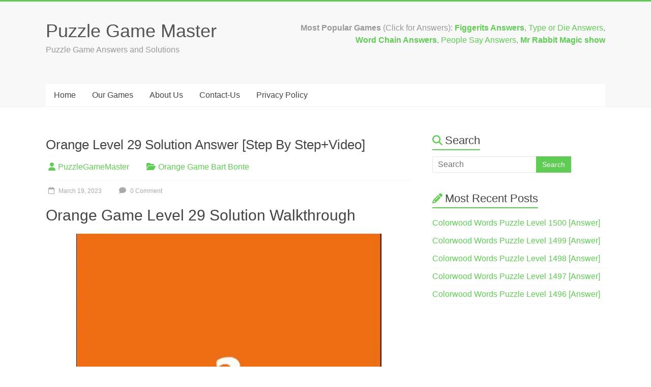

--- FILE ---
content_type: text/html; charset=UTF-8
request_url: https://www.puzzlegamemaster.com/orange-game-level-29/
body_size: 13966
content:
<!DOCTYPE html><html lang="en-US"><head><script data-no-optimize="1">var litespeed_docref=sessionStorage.getItem("litespeed_docref");litespeed_docref&&(Object.defineProperty(document,"referrer",{get:function(){return litespeed_docref}}),sessionStorage.removeItem("litespeed_docref"));</script> <meta charset="UTF-8" /><meta name="viewport" content="width=device-width, initial-scale=1"><link rel="profile" href="https://gmpg.org/xfn/11" /><meta name='robots' content='index, follow, max-image-preview:large, max-snippet:-1, max-video-preview:-1' /><title>Orange Level 29 Solution Answer [Step By Step+Video] &#187; Puzzle Game Master</title><meta name="description" content="Orange Game Level 29 solution and Step by step walkthrough Guide with detailed Video and image hints, Game developed By Bart Bonte" /><link rel="canonical" href="https://www.puzzlegamemaster.com/orange-game-level-29/" /><meta property="og:locale" content="en_US" /><meta property="og:type" content="article" /><meta property="og:title" content="Orange Level 29 Solution Answer [Step By Step+Video] &#187; Puzzle Game Master" /><meta property="og:description" content="Orange Game Level 29 solution and Step by step walkthrough Guide with detailed Video and image hints, Game developed By Bart Bonte" /><meta property="og:url" content="https://www.puzzlegamemaster.com/orange-game-level-29/" /><meta property="og:site_name" content="Puzzle Game Master" /><meta property="article:published_time" content="2023-03-19T03:37:00+00:00" /><meta property="article:modified_time" content="2023-03-19T20:20:19+00:00" /><meta property="og:image" content="https://www.puzzlegamemaster.com/wp-content/uploads/2023/03/orange-level-29.webp" /><meta name="author" content="PuzzleGameMaster" /><meta name="twitter:card" content="summary_large_image" /><meta name="twitter:label1" content="Written by" /><meta name="twitter:data1" content="PuzzleGameMaster" /><meta name="twitter:label2" content="Est. reading time" /><meta name="twitter:data2" content="2 minutes" /> <script type="application/ld+json" class="yoast-schema-graph">{"@context":"https://schema.org","@graph":[{"@type":"WebPage","@id":"https://www.puzzlegamemaster.com/orange-game-level-29/","url":"https://www.puzzlegamemaster.com/orange-game-level-29/","name":"Orange Level 29 Solution Answer [Step By Step+Video] &#187; Puzzle Game Master","isPartOf":{"@id":"https://www.puzzlegamemaster.com/#website"},"primaryImageOfPage":{"@id":"https://www.puzzlegamemaster.com/orange-game-level-29/#primaryimage"},"image":{"@id":"https://www.puzzlegamemaster.com/orange-game-level-29/#primaryimage"},"thumbnailUrl":"https://www.puzzlegamemaster.com/wp-content/uploads/2023/03/orange-level-29.webp","datePublished":"2023-03-19T03:37:00+00:00","dateModified":"2023-03-19T20:20:19+00:00","author":{"@id":"https://www.puzzlegamemaster.com/#/schema/person/271351f79d9764bbd4d9ffce79dc9d3d"},"description":"Orange Game Level 29 solution and Step by step walkthrough Guide with detailed Video and image hints, Game developed By Bart Bonte","breadcrumb":{"@id":"https://www.puzzlegamemaster.com/orange-game-level-29/#breadcrumb"},"inLanguage":"en-US","potentialAction":[{"@type":"ReadAction","target":["https://www.puzzlegamemaster.com/orange-game-level-29/"]}]},{"@type":"ImageObject","inLanguage":"en-US","@id":"https://www.puzzlegamemaster.com/orange-game-level-29/#primaryimage","url":"https://www.puzzlegamemaster.com/wp-content/uploads/2023/03/orange-level-29.webp","contentUrl":"https://www.puzzlegamemaster.com/wp-content/uploads/2023/03/orange-level-29.webp","width":600,"height":600},{"@type":"BreadcrumbList","@id":"https://www.puzzlegamemaster.com/orange-game-level-29/#breadcrumb","itemListElement":[{"@type":"ListItem","position":1,"name":"Home","item":"https://www.puzzlegamemaster.com/"},{"@type":"ListItem","position":2,"name":"Orange Level 29 Solution Answer [Step By Step+Video]"}]},{"@type":"WebSite","@id":"https://www.puzzlegamemaster.com/#website","url":"https://www.puzzlegamemaster.com/","name":"Puzzle Game Master","description":"Puzzle Game Answers and Solutions","potentialAction":[{"@type":"SearchAction","target":{"@type":"EntryPoint","urlTemplate":"https://www.puzzlegamemaster.com/?s={search_term_string}"},"query-input":{"@type":"PropertyValueSpecification","valueRequired":true,"valueName":"search_term_string"}}],"inLanguage":"en-US"},{"@type":"Person","@id":"https://www.puzzlegamemaster.com/#/schema/person/271351f79d9764bbd4d9ffce79dc9d3d","name":"PuzzleGameMaster","image":{"@type":"ImageObject","inLanguage":"en-US","@id":"https://www.puzzlegamemaster.com/#/schema/person/image/","url":"https://www.puzzlegamemaster.com/wp-content/litespeed/avatar/52da6bff2add201cb9e44990eca0031d.jpg?ver=1764768089","contentUrl":"https://www.puzzlegamemaster.com/wp-content/litespeed/avatar/52da6bff2add201cb9e44990eca0031d.jpg?ver=1764768089","caption":"PuzzleGameMaster"}}]}</script> <link rel='dns-prefetch' href='//fonts.googleapis.com' /><link rel="alternate" type="application/rss+xml" title="Puzzle Game Master &raquo; Feed" href="https://www.puzzlegamemaster.com/feed/" /><link rel="alternate" type="application/rss+xml" title="Puzzle Game Master &raquo; Comments Feed" href="https://www.puzzlegamemaster.com/comments/feed/" /><link rel="alternate" type="application/rss+xml" title="Puzzle Game Master &raquo; Orange Level 29 Solution Answer [Step By Step+Video] Comments Feed" href="https://www.puzzlegamemaster.com/orange-game-level-29/feed/" /><link rel="alternate" title="oEmbed (JSON)" type="application/json+oembed" href="https://www.puzzlegamemaster.com/wp-json/oembed/1.0/embed?url=https%3A%2F%2Fwww.puzzlegamemaster.com%2Forange-game-level-29%2F" /><link rel="alternate" title="oEmbed (XML)" type="text/xml+oembed" href="https://www.puzzlegamemaster.com/wp-json/oembed/1.0/embed?url=https%3A%2F%2Fwww.puzzlegamemaster.com%2Forange-game-level-29%2F&#038;format=xml" /><link data-optimized="2" rel="stylesheet" href="https://www.puzzlegamemaster.com/wp-content/litespeed/css/9a00c49e8a68ce10f3b9f71726dbf9b3.css?ver=51810" /> <script type="litespeed/javascript" data-src="https://www.puzzlegamemaster.com/wp-includes/js/jquery/jquery.min.js" id="jquery-core-js"></script> <link rel="https://api.w.org/" href="https://www.puzzlegamemaster.com/wp-json/" /><link rel="alternate" title="JSON" type="application/json" href="https://www.puzzlegamemaster.com/wp-json/wp/v2/posts/117150" /><link rel="EditURI" type="application/rsd+xml" title="RSD" href="https://www.puzzlegamemaster.com/xmlrpc.php?rsd" /><meta name="generator" content="WordPress 6.9" /><link rel='shortlink' href='https://www.puzzlegamemaster.com/?p=117150' /><link rel="apple-touch-icon" sizes="180x180" href="/wp-content/uploads/fbrfg/apple-touch-icon.png"><link rel="icon" type="image/png" sizes="32x32" href="/wp-content/uploads/fbrfg/favicon-32x32.png"><link rel="icon" type="image/png" sizes="16x16" href="/wp-content/uploads/fbrfg/favicon-16x16.png"><link rel="manifest" href="/wp-content/uploads/fbrfg/site.webmanifest"><link rel="mask-icon" href="/wp-content/uploads/fbrfg/safari-pinned-tab.svg" color="#5bbad5"><link rel="shortcut icon" href="/wp-content/uploads/fbrfg/favicon.ico"><meta name="msapplication-TileColor" content="#b91d47"><meta name="msapplication-config" content="/wp-content/uploads/fbrfg/browserconfig.xml"><meta name="theme-color" content="#ffffff"><link rel="icon" href="https://www.puzzlegamemaster.com/wp-content/uploads/2021/11/cropped-puzzlegamemasterfavicon-32x32.jpg" sizes="32x32" /><link rel="icon" href="https://www.puzzlegamemaster.com/wp-content/uploads/2021/11/cropped-puzzlegamemasterfavicon-192x192.jpg" sizes="192x192" /><link rel="apple-touch-icon" href="https://www.puzzlegamemaster.com/wp-content/uploads/2021/11/cropped-puzzlegamemasterfavicon-180x180.jpg" /><meta name="msapplication-TileImage" content="https://www.puzzlegamemaster.com/wp-content/uploads/2021/11/cropped-puzzlegamemasterfavicon-270x270.jpg" />
 <script type="litespeed/javascript" data-src="https://www.googletagmanager.com/gtag/js?id=G-4L28Q67ZCL"></script> <script type="litespeed/javascript">window.dataLayer=window.dataLayer||[];function gtag(){dataLayer.push(arguments)}
gtag('js',new Date());gtag('config','G-4L28Q67ZCL')</script> </head><body class="wp-singular post-template-default single single-post postid-117150 single-format-standard custom-background wp-embed-responsive wp-theme-accelerate  better-responsive-menu wide"><div id="page" class="hfeed site">
<a class="skip-link screen-reader-text" href="#main">Skip to content</a><header id="masthead" class="site-header clearfix"><div id="header-text-nav-container" class="clearfix"><div class="inner-wrap"><div id="header-text-nav-wrap" class="clearfix"><div id="header-left-section"><div id="header-text" class=""><h3 id="site-title">
<a href="https://www.puzzlegamemaster.com/" title="Puzzle Game Master" rel="home">Puzzle Game Master</a></h3><p id="site-description">Puzzle Game Answers and Solutions</p></div></div><div id="header-right-section"><div id="header-right-sidebar" class="clearfix"><aside id="block-3" class="widget widget_block widget_text"><p><strong>Most Popular Games </strong>(Click for Answers): <strong><a previewlistener="true" href="https://www.puzzlegamemaster.com/figgerits-answers-all-levels/">Figgerits Answers</a></strong>, <a previewlistener="true" href="https://www.puzzlegamemaster.com/type-or-die-answers-roblox/" data-type="link" data-id="https://www.puzzlegamemaster.com/type-or-die-answers-roblox/">Type or Die Answers</a>, <strong><a previewlistener="true" href="https://www.puzzlegamemaster.com/crostic-all-answers/"><br></a><a href="https://www.puzzlegamemaster.com/word-chain-answers/" data-type="link" data-id="https://www.puzzlegamemaster.com/word-chain-answers/">Word Chain Answers</a></strong>, <a previewlistener="true" href="https://www.puzzlegamemaster.com/people-say-answers/">People Say Answers</a>, <a href="https://www.puzzlegamemaster.com/the-mr-rabbit-magic-show-walkthrough/" data-type="link" data-id="https://www.puzzlegamemaster.com/chocoletters-answers-all/"><strong>Mr Rabbit Magic show</strong></a></p></aside></div></div></div></div><nav id="site-navigation" class="main-navigation inner-wrap clearfix" role="navigation"><h3 class="menu-toggle">Menu</h3><div class="menu-primary-menu-container"><ul id="menu-primary-menu" class="menu"><li id="menu-item-170" class="menu-item menu-item-type-post_type menu-item-object-page menu-item-home menu-item-170"><a href="https://www.puzzlegamemaster.com/">Home</a></li><li id="menu-item-118774" class="menu-item menu-item-type-post_type menu-item-object-page menu-item-118774"><a href="https://www.puzzlegamemaster.com/games/">Our Games</a></li><li id="menu-item-172" class="menu-item menu-item-type-post_type menu-item-object-page menu-item-172"><a href="https://www.puzzlegamemaster.com/about/">About Us</a></li><li id="menu-item-171" class="menu-item menu-item-type-post_type menu-item-object-page menu-item-171"><a href="https://www.puzzlegamemaster.com/contact/">Contact-Us</a></li><li id="menu-item-640" class="menu-item menu-item-type-post_type menu-item-object-page menu-item-privacy-policy menu-item-640"><a rel="privacy-policy" href="https://www.puzzlegamemaster.com/privacy-policy/">Privacy Policy</a></li></ul></div></nav></div></header><div id="main" class="clearfix"><div class="inner-wrap clearfix"><div id="primary"><div id="content" class="clearfix"><div class='code-block code-block-2' style='margin: 8px 0; clear: both;'> <script type="litespeed/javascript" data-src="https://pagead2.googlesyndication.com/pagead/js/adsbygoogle.js"></script> 
<ins class="adsbygoogle"
style="display:block"
data-ad-client="ca-pub-7670483646531783"
data-ad-slot="6490381455"
data-ad-format="auto"
data-full-width-responsive="true"></ins> <script type="litespeed/javascript">(adsbygoogle=window.adsbygoogle||[]).push({})</script></div><article id="post-117150" class="post-117150 post type-post status-publish format-standard hentry category-orange-game-bart-bonte"><header class="entry-header"><h1 class="entry-title">
Orange Level 29 Solution Answer [Step By Step+Video]</h1></header><div class="entry-meta">		<span class="byline"><span class="author vcard"><i class="fa fa-user"></i><a class="url fn n" href="https://www.puzzlegamemaster.com/author/admin/" title="PuzzleGameMaster">PuzzleGameMaster</a></span></span>
<span class="cat-links"><i class="fa fa-folder-open"></i><a href="https://www.puzzlegamemaster.com/category/orange-game-bart-bonte/" rel="category tag">Orange Game Bart Bonte</a></span>
<span class="sep"><span class="post-format"><i class="fa "></i></span></span><span class="posted-on"><a href="https://www.puzzlegamemaster.com/orange-game-level-29/" title="09:07" rel="bookmark"><i class="fa fa-calendar-o"></i> <time class="entry-date published" datetime="2023-03-19T09:07:00+05:30">March 19, 2023</time><time class="updated" datetime="2023-03-20T01:50:19+05:30">March 20, 2023</time></a></span>			<span class="comments-link"><a href="https://www.puzzlegamemaster.com/orange-game-level-29/#respond"><i class="fa fa-comment"></i> 0 Comment</a></span></div><div class="entry-content clearfix"><h1>Orange Game Level 29 Solution Walkthrough</h1><p><img data-lazyloaded="1" src="[data-uri]" fetchpriority="high" decoding="async" class="aligncenter size-full" data-src="https://www.puzzlegamemaster.com/wp-content/uploads/2023/03/orange-level-29.webp" alt="Orange Level 29 Solution" width="600" height="600" /><div class='code-block code-block-3' style='margin: 8px 0; clear: both;'> <script type="litespeed/javascript" data-src="https://pagead2.googlesyndication.com/pagead/js/adsbygoogle.js"></script> 
<ins class="adsbygoogle"
style="display:block"
data-ad-client="ca-pub-7670483646531783"
data-ad-slot="5745737771"
data-ad-format="auto"
data-full-width-responsive="true"></ins> <script type="litespeed/javascript">(adsbygoogle=window.adsbygoogle||[]).push({})</script></div></p><p><strong>Orange Game Level 29</strong> solution and Step by step walkthrough Guide with detailed Video and image hints if necessary are provided on this page; This game is developed by <em>Bart Bonte</em> and is available on <a href="https://play.google.com/store/apps/details?id=air.com.bartbonte.orange">Google play Store</a>.</p><p>Can You turn the screen orange across all 50 levels? Each level has its own unique set of rules and challenges. Welcome to the latest installment of Bart&#8217;s color-based puzzle series! After completing the challenges of &#8216;yellow,&#8217; &#8216;red,&#8217; &#8216;black,&#8217; &#8216;blue,&#8217; &#8216;green,&#8217; and &#8216;pink,&#8217; it&#8217;s time to take on 50 new brain teasers! Visit <strong>PuzzleGameMaster.com</strong> To support our hard work when you search for any level of this game.</p><div class='code-block code-block-4' style='margin: 8px 0; clear: both;'> <script type="litespeed/javascript" data-src="https://pagead2.googlesyndication.com/pagead/js/adsbygoogle.js"></script> 
<ins class="adsbygoogle"
style="display:block"
data-ad-client="ca-pub-7670483646531783"
data-ad-slot="2275937064"
data-ad-format="auto"
data-full-width-responsive="true"></ins> <script type="litespeed/javascript">(adsbygoogle=window.adsbygoogle||[]).push({})</script></div><p style="text-align: left;"><div class="su-button-center"><a href="https://www.puzzlegamemaster.com/orange-game-answers-all-levels" class="su-button su-button-style-3d su-button-wide" style="color:#000000;background-color:#FFA500;border-color:#cc8400;border-radius:7px" target="_self"><span style="color:#000000;padding:0px 20px;font-size:16px;line-height:32px;border-color:#ffc04d;border-radius:7px;text-shadow:none"> <strong>Orange Game All Level List</strong></span></a></div></p><div class="su-box su-box-style-default" id="" style="border-color:#000000;border-radius:3px;"><div class="su-box-title" style="background-color:#000000;color:#ffffff;border-top-left-radius:1px;border-top-right-radius:1px"><strong>Orange Level 29 Hints</strong></div><div class="su-box-content su-u-clearfix su-u-trim" style="border-bottom-left-radius:1px;border-bottom-right-radius:1px"></p><ul><li><strong><span style="font-size: 22px;">Hide 29 using cones and Ball. </span></strong></li><li><strong><span style="font-size: 22px;">Use a cone, then Ball, Then another cone above the ball. </span></strong></li><li><strong><span style="font-size: 22px;">Try to balance them.</span></strong></li><li><strong><span style="font-size: 22px;">See the video walkthrough Guide:</span></strong></li></ul><p><div style="width: 720px;" class="wp-video"><video class="wp-video-shortcode" id="video-117150-1" width="720" height="952" poster="https://www.puzzlegamemaster.com/wp-content/uploads/2023/03/orange-level-29.webp" preload="metadata" controls="controls"><source type="video/mp4" src="https://www.puzzlegamemaster.com/wp-content/uploads/2023/03/Orange-Level-29.mp4?_=1" /><a href="https://www.puzzlegamemaster.com/wp-content/uploads/2023/03/Orange-Level-29.mp4">https://www.puzzlegamemaster.com/wp-content/uploads/2023/03/Orange-Level-29.mp4</a></video></div></p><p></div></div><div class="su-button-center"><a href="https://www.puzzlegamemaster.com/orange-game-level-30" class="su-button su-button-style-3d su-button-wide" style="color:#000000;background-color:#FFA500;border-color:#cc8400;border-radius:8px" target="_self"><span style="color:#000000;padding:0px 22px;font-size:17px;line-height:34px;border-color:#ffc04d;border-radius:8px;text-shadow:none"> <strong>Orange Game Level 30 Answers</strong></span></a></div><ul class="lcp_catlist" id="lcp_instance_0"><li><a href="https://www.puzzlegamemaster.com/orange-game-level-1/">Orange Level 1 Solution Answer [Step By Step+Video]</a></li><li><a href="https://www.puzzlegamemaster.com/orange-game-level-2/">Orange Level 2 Solution Answer [Step By Step+Video]</a></li><li><a href="https://www.puzzlegamemaster.com/orange-game-level-3/">Orange Level 3 Solution Answer [Step By Step+Video]</a></li><li><a href="https://www.puzzlegamemaster.com/orange-game-level-4/">Orange Level 4 Solution Answer [Step By Step+Video]</a></li><li><a href="https://www.puzzlegamemaster.com/orange-game-level-5/">Orange Level 5 Solution Answer [Step By Step+Video]</a></li><li><a href="https://www.puzzlegamemaster.com/orange-game-level-6/">Orange Level 6 Solution Answer [Step By Step+Video]</a></li><li><a href="https://www.puzzlegamemaster.com/orange-game-level-7/">Orange Level 7 Solution Answer [Step By Step+Video]</a></li><li><a href="https://www.puzzlegamemaster.com/orange-game-answers-all-levels/">Orange Game Answers Solutions Walkthrough [All Levels]</a></li><li><a href="https://www.puzzlegamemaster.com/orange-game-level-8/">Orange Level 8 Solution Answer [Step By Step+Video]</a></li><li><a href="https://www.puzzlegamemaster.com/orange-game-level-9/">Orange Level 9 Solution Answer [Step By Step+Video]</a></li><li><a href="https://www.puzzlegamemaster.com/orange-game-level-10/">Orange Level 10 Solution Answer [Step By Step+Video]</a></li><li><a href="https://www.puzzlegamemaster.com/orange-game-level-11/">Orange Level 11 Solution Answer [Step By Step+Video]</a></li><li><a href="https://www.puzzlegamemaster.com/orange-game-level-12/">Orange Level 12 Solution Answer [Step By Step+Video]</a></li><li><a href="https://www.puzzlegamemaster.com/orange-game-level-13/">Orange Level 13 Solution Answer [Step By Step+Video]</a></li><li><a href="https://www.puzzlegamemaster.com/orange-game-level-14/">Orange Level 14 Solution Answer [Step By Step+Video]</a></li><li><a href="https://www.puzzlegamemaster.com/orange-game-level-15/">Orange Level 15 Solution Answer [Step By Step+Video]</a></li><li><a href="https://www.puzzlegamemaster.com/orange-game-level-16/">Orange Level 16 Solution Answer [Step By Step+Video]</a></li><li><a href="https://www.puzzlegamemaster.com/orange-game-level-17/">Orange Level 17 Solution Answer [Step By Step+Video]</a></li><li><a href="https://www.puzzlegamemaster.com/orange-game-level-18/">Orange Level 18 Solution Answer [Step By Step+Video]</a></li><li><a href="https://www.puzzlegamemaster.com/orange-game-level-19/">Orange Level 19 Solution Answer [Step By Step+Video]</a></li><li><a href="https://www.puzzlegamemaster.com/orange-game-level-20/">Orange Level 20 Solution Answer [Step By Step+Video]</a></li><li><a href="https://www.puzzlegamemaster.com/orange-game-level-21/">Orange Level 21 Solution Answer [Step By Step+Video]</a></li><li><a href="https://www.puzzlegamemaster.com/orange-game-level-22/">Orange Level 22 Solution Answer [Step By Step+Video]</a></li><li><a href="https://www.puzzlegamemaster.com/orange-game-level-23/">Orange Level 23 Solution Answer [Step By Step+Video]</a></li><li><a href="https://www.puzzlegamemaster.com/orange-game-level-24/">Orange Level 24 Solution Answer [Step By Step+Video]</a></li><li><a href="https://www.puzzlegamemaster.com/orange-game-level-25/">Orange Level 25 Solution Answer [Step By Step+Video]</a></li><li><a href="https://www.puzzlegamemaster.com/orange-game-level-26/">Orange Level 26 Solution Answer [Step By Step+Video]</a></li><li><a href="https://www.puzzlegamemaster.com/orange-game-level-27/">Orange Level 27 Solution Answer [Step By Step+Video]</a></li><li><a href="https://www.puzzlegamemaster.com/orange-game-level-28/">Orange Level 28 Solution Answer [Step By Step+Video]</a></li><li class="current"><a href="https://www.puzzlegamemaster.com/orange-game-level-29/">Orange Level 29 Solution Answer [Step By Step+Video]</a></li><li><a href="https://www.puzzlegamemaster.com/orange-game-level-30/">Orange Level 30 Solution Answer [Step By Step+Video]</a></li><li><a href="https://www.puzzlegamemaster.com/orange-game-level-31/">Orange Level 31 Solution Answer [Step By Step+Video]</a></li><li><a href="https://www.puzzlegamemaster.com/orange-game-level-32/">Orange Level 32 Solution Answer [Step By Step+Video]</a></li><li><a href="https://www.puzzlegamemaster.com/orange-game-level-33/">Orange Level 33 Solution Answer [Step By Step+Video]</a></li><li><a href="https://www.puzzlegamemaster.com/orange-game-level-34/">Orange Level 34 Solution Answer [Step By Step+Video]</a></li><li><a href="https://www.puzzlegamemaster.com/orange-game-level-35/">Orange Level 35 Solution Answer [Step By Step+Video]</a></li><li><a href="https://www.puzzlegamemaster.com/orange-game-level-36/">Orange Level 36 Solution Answer [Step By Step+Video]</a></li><li><a href="https://www.puzzlegamemaster.com/orange-game-level-37/">Orange Level 37 Solution Answer [Step By Step+Video]</a></li><li><a href="https://www.puzzlegamemaster.com/orange-game-level-38/">Orange Level 38 Solution Answer [Step By Step+Video]</a></li><li><a href="https://www.puzzlegamemaster.com/orange-game-level-39/">Orange Level 39 Solution Answer [Step By Step+Video]</a></li><li><a href="https://www.puzzlegamemaster.com/orange-game-level-40/">Orange Level 40 Solution Answer [Step By Step+Video]</a></li><li><a href="https://www.puzzlegamemaster.com/orange-game-level-41/">Orange Level 41 Solution Answer [Step By Step+Video]</a></li><li><a href="https://www.puzzlegamemaster.com/orange-game-level-42/">Orange Level 42 Solution Answer [Step By Step+Video]</a></li><li><a href="https://www.puzzlegamemaster.com/orange-game-level-43/">Orange Level 43 Solution Answer [Step By Step+Video]</a></li><li><a href="https://www.puzzlegamemaster.com/orange-game-level-44/">Orange Level 44 Solution Answer [Step By Step+Video]</a></li><li><a href="https://www.puzzlegamemaster.com/orange-game-level-45/">Orange Level 45 Solution Answer [Step By Step+Video]</a></li><li><a href="https://www.puzzlegamemaster.com/orange-game-level-46/">Orange Level 46 Solution Answer [Step By Step+Video]</a></li><li><a href="https://www.puzzlegamemaster.com/orange-game-level-47/">Orange Level 47 Solution Answer [Step By Step+Video]</a></li><li><a href="https://www.puzzlegamemaster.com/orange-game-level-48/">Orange Level 48 Solution Answer [Step By Step+Video]</a></li><li><a href="https://www.puzzlegamemaster.com/orange-game-level-49/">Orange Level 49 Solution Answer [Step By Step+Video]</a></li><li><a href="https://www.puzzlegamemaster.com/orange-game-level-50/">Orange Level 50 Solution Answer [Step By Step+Video]</a></li></ul><p>Thank you for visiting this page! If you require additional hints (Video/Image) for this Orange Level, or If you happen to spot any incorrect answers, please leave a comment, and our team will work quickly to update and rectify any errors.</p></div></article><ul class="default-wp-page clearfix"><li class="previous"><a href="https://www.puzzlegamemaster.com/orange-game-level-28/" rel="prev"><span class="meta-nav">&larr;</span> Orange Level 28 Solution Answer [Step By Step+Video]</a></li><li class="next"><a href="https://www.puzzlegamemaster.com/orange-game-level-30/" rel="next">Orange Level 30 Solution Answer [Step By Step+Video] <span class="meta-nav">&rarr;</span></a></li></ul><div id="comments" class="comments-area"><div id="respond" class="comment-respond"><h3 id="reply-title" class="comment-reply-title">Leave a Reply <small><a rel="nofollow" id="cancel-comment-reply-link" href="/orange-game-level-29/#respond" style="display:none;">Cancel reply</a></small></h3><form action="https://www.puzzlegamemaster.com/wp-comments-post.php" method="post" id="commentform" class="comment-form"><p class="comment-notes"><span id="email-notes">Your email address will not be published.</span> <span class="required-field-message">Required fields are marked <span class="required">*</span></span></p><p class="comment-form-comment"><label for="comment">Comment <span class="required">*</span></label><textarea autocomplete="new-password"  id="ja958233a6"  name="ja958233a6"   cols="45" rows="8" maxlength="65525" required></textarea><textarea id="comment" aria-label="hp-comment" aria-hidden="true" name="comment" autocomplete="new-password" style="padding:0 !important;clip:rect(1px, 1px, 1px, 1px) !important;position:absolute !important;white-space:nowrap !important;height:1px !important;width:1px !important;overflow:hidden !important;" tabindex="-1"></textarea><script data-noptimize type="litespeed/javascript">document.getElementById("comment").setAttribute("id","acfc37ea46d37bb6d4b9958cf37f9981");document.getElementById("ja958233a6").setAttribute("id","comment")</script></p><p class="comment-form-author"><label for="author">Name</label> <input id="author" name="author" type="text" value="" size="30" maxlength="245" autocomplete="name" /></p><p class="comment-form-email"><label for="email">Email</label> <input id="email" name="email" type="email" value="" size="30" maxlength="100" aria-describedby="email-notes" autocomplete="email" /></p><p class="comment-form-url"><label for="url">Website</label> <input id="url" name="url" type="url" value="" size="30" maxlength="200" autocomplete="url" /></p><p class="comment-form-cookies-consent"><input id="wp-comment-cookies-consent" name="wp-comment-cookies-consent" type="checkbox" value="yes" /> <label for="wp-comment-cookies-consent">Save my name, email, and website in this browser for the next time I comment.</label></p><p class="form-submit"><input name="submit" type="submit" id="submit" class="submit" value="Post Comment" /> <input type='hidden' name='comment_post_ID' value='117150' id='comment_post_ID' />
<input type='hidden' name='comment_parent' id='comment_parent' value='0' /></p></form></div></div></div></div><div id="secondary"><aside id="search-2" class="widget widget_search"><h3 class="widget-title"><span>Search</span></h3><form action="https://www.puzzlegamemaster.com/"id="search-form" class="searchform clearfix" method="get">
<input type="text" placeholder="Search" class="s field" name="s">
<input type="submit" value="Search" id="search-submit" name="submit" class="submit"></form></aside><aside id="recent-posts-2" class="widget widget_recent_entries"><h3 class="widget-title"><span>Most Recent Posts</span></h3><ul><li>
<a href="https://www.puzzlegamemaster.com/colorwood-words-level-1500-answer/">Colorwood Words Puzzle Level 1500 [Answer]</a></li><li>
<a href="https://www.puzzlegamemaster.com/colorwood-words-level-1499-answer/">Colorwood Words Puzzle Level 1499 [Answer]</a></li><li>
<a href="https://www.puzzlegamemaster.com/colorwood-words-level-1498-answer/">Colorwood Words Puzzle Level 1498 [Answer]</a></li><li>
<a href="https://www.puzzlegamemaster.com/colorwood-words-level-1497-answer/">Colorwood Words Puzzle Level 1497 [Answer]</a></li><li>
<a href="https://www.puzzlegamemaster.com/colorwood-words-level-1496-answer/">Colorwood Words Puzzle Level 1496 [Answer]</a></li></ul></aside></div></div></div><footer id="colophon" class="clearfix"><div class="footer-socket-wrapper clearfix"><div class="inner-wrap"><div class="footer-socket-area"><div class="copyright">Copyright &copy; 2025 <a href="https://www.puzzlegamemaster.com/" title="Puzzle Game Master" ><span>Puzzle Game Master</span></a>. All rights reserved.<br>Theme: <a href="https://themegrill.com/themes/accelerate" target="_blank" title="Accelerate" rel="nofollow"><span>Accelerate</span></a> by ThemeGrill. Powered by <a href="https://wordpress.org" target="_blank" title="WordPress" rel="nofollow"><span>WordPress</span></a>.</div><nav class="footer-menu" class="clearfix"><div class="menu-primary-menu-container"><ul id="menu-primary-menu-1" class="menu"><li class="menu-item menu-item-type-post_type menu-item-object-page menu-item-home menu-item-170"><a href="https://www.puzzlegamemaster.com/">Home</a></li><li class="menu-item menu-item-type-post_type menu-item-object-page menu-item-118774"><a href="https://www.puzzlegamemaster.com/games/">Our Games</a></li><li class="menu-item menu-item-type-post_type menu-item-object-page menu-item-172"><a href="https://www.puzzlegamemaster.com/about/">About Us</a></li><li class="menu-item menu-item-type-post_type menu-item-object-page menu-item-171"><a href="https://www.puzzlegamemaster.com/contact/">Contact-Us</a></li><li class="menu-item menu-item-type-post_type menu-item-object-page menu-item-privacy-policy menu-item-640"><a rel="privacy-policy" href="https://www.puzzlegamemaster.com/privacy-policy/">Privacy Policy</a></li></ul></div></nav></div></div></div></footer>
<a href="#masthead" id="scroll-up"><i class="fa fa-long-arrow-up"></i></a></div> <script type="speculationrules">{"prefetch":[{"source":"document","where":{"and":[{"href_matches":"/*"},{"not":{"href_matches":["/wp-*.php","/wp-admin/*","/wp-content/uploads/*","/wp-content/*","/wp-content/plugins/*","/wp-content/themes/accelerate/*","/*\\?(.+)"]}},{"not":{"selector_matches":"a[rel~=\"nofollow\"]"}},{"not":{"selector_matches":".no-prefetch, .no-prefetch a"}}]},"eagerness":"conservative"}]}</script> <script id="mediaelement-core-js-before" type="litespeed/javascript">var mejsL10n={"language":"en","strings":{"mejs.download-file":"Download File","mejs.install-flash":"You are using a browser that does not have Flash player enabled or installed. Please turn on your Flash player plugin or download the latest version from https://get.adobe.com/flashplayer/","mejs.fullscreen":"Fullscreen","mejs.play":"Play","mejs.pause":"Pause","mejs.time-slider":"Time Slider","mejs.time-help-text":"Use Left/Right Arrow keys to advance one second, Up/Down arrows to advance ten seconds.","mejs.live-broadcast":"Live Broadcast","mejs.volume-help-text":"Use Up/Down Arrow keys to increase or decrease volume.","mejs.unmute":"Unmute","mejs.mute":"Mute","mejs.volume-slider":"Volume Slider","mejs.video-player":"Video Player","mejs.audio-player":"Audio Player","mejs.captions-subtitles":"Captions/Subtitles","mejs.captions-chapters":"Chapters","mejs.none":"None","mejs.afrikaans":"Afrikaans","mejs.albanian":"Albanian","mejs.arabic":"Arabic","mejs.belarusian":"Belarusian","mejs.bulgarian":"Bulgarian","mejs.catalan":"Catalan","mejs.chinese":"Chinese","mejs.chinese-simplified":"Chinese (Simplified)","mejs.chinese-traditional":"Chinese (Traditional)","mejs.croatian":"Croatian","mejs.czech":"Czech","mejs.danish":"Danish","mejs.dutch":"Dutch","mejs.english":"English","mejs.estonian":"Estonian","mejs.filipino":"Filipino","mejs.finnish":"Finnish","mejs.french":"French","mejs.galician":"Galician","mejs.german":"German","mejs.greek":"Greek","mejs.haitian-creole":"Haitian Creole","mejs.hebrew":"Hebrew","mejs.hindi":"Hindi","mejs.hungarian":"Hungarian","mejs.icelandic":"Icelandic","mejs.indonesian":"Indonesian","mejs.irish":"Irish","mejs.italian":"Italian","mejs.japanese":"Japanese","mejs.korean":"Korean","mejs.latvian":"Latvian","mejs.lithuanian":"Lithuanian","mejs.macedonian":"Macedonian","mejs.malay":"Malay","mejs.maltese":"Maltese","mejs.norwegian":"Norwegian","mejs.persian":"Persian","mejs.polish":"Polish","mejs.portuguese":"Portuguese","mejs.romanian":"Romanian","mejs.russian":"Russian","mejs.serbian":"Serbian","mejs.slovak":"Slovak","mejs.slovenian":"Slovenian","mejs.spanish":"Spanish","mejs.swahili":"Swahili","mejs.swedish":"Swedish","mejs.tagalog":"Tagalog","mejs.thai":"Thai","mejs.turkish":"Turkish","mejs.ukrainian":"Ukrainian","mejs.vietnamese":"Vietnamese","mejs.welsh":"Welsh","mejs.yiddish":"Yiddish"}}</script> <script id="mediaelement-js-extra" type="litespeed/javascript">var _wpmejsSettings={"pluginPath":"/wp-includes/js/mediaelement/","classPrefix":"mejs-","stretching":"responsive","audioShortcodeLibrary":"mediaelement","videoShortcodeLibrary":"mediaelement"}</script>  <script data-no-optimize="1">window.lazyLoadOptions=Object.assign({},{threshold:300},window.lazyLoadOptions||{});!function(t,e){"object"==typeof exports&&"undefined"!=typeof module?module.exports=e():"function"==typeof define&&define.amd?define(e):(t="undefined"!=typeof globalThis?globalThis:t||self).LazyLoad=e()}(this,function(){"use strict";function e(){return(e=Object.assign||function(t){for(var e=1;e<arguments.length;e++){var n,a=arguments[e];for(n in a)Object.prototype.hasOwnProperty.call(a,n)&&(t[n]=a[n])}return t}).apply(this,arguments)}function o(t){return e({},at,t)}function l(t,e){return t.getAttribute(gt+e)}function c(t){return l(t,vt)}function s(t,e){return function(t,e,n){e=gt+e;null!==n?t.setAttribute(e,n):t.removeAttribute(e)}(t,vt,e)}function i(t){return s(t,null),0}function r(t){return null===c(t)}function u(t){return c(t)===_t}function d(t,e,n,a){t&&(void 0===a?void 0===n?t(e):t(e,n):t(e,n,a))}function f(t,e){et?t.classList.add(e):t.className+=(t.className?" ":"")+e}function _(t,e){et?t.classList.remove(e):t.className=t.className.replace(new RegExp("(^|\\s+)"+e+"(\\s+|$)")," ").replace(/^\s+/,"").replace(/\s+$/,"")}function g(t){return t.llTempImage}function v(t,e){!e||(e=e._observer)&&e.unobserve(t)}function b(t,e){t&&(t.loadingCount+=e)}function p(t,e){t&&(t.toLoadCount=e)}function n(t){for(var e,n=[],a=0;e=t.children[a];a+=1)"SOURCE"===e.tagName&&n.push(e);return n}function h(t,e){(t=t.parentNode)&&"PICTURE"===t.tagName&&n(t).forEach(e)}function a(t,e){n(t).forEach(e)}function m(t){return!!t[lt]}function E(t){return t[lt]}function I(t){return delete t[lt]}function y(e,t){var n;m(e)||(n={},t.forEach(function(t){n[t]=e.getAttribute(t)}),e[lt]=n)}function L(a,t){var o;m(a)&&(o=E(a),t.forEach(function(t){var e,n;e=a,(t=o[n=t])?e.setAttribute(n,t):e.removeAttribute(n)}))}function k(t,e,n){f(t,e.class_loading),s(t,st),n&&(b(n,1),d(e.callback_loading,t,n))}function A(t,e,n){n&&t.setAttribute(e,n)}function O(t,e){A(t,rt,l(t,e.data_sizes)),A(t,it,l(t,e.data_srcset)),A(t,ot,l(t,e.data_src))}function w(t,e,n){var a=l(t,e.data_bg_multi),o=l(t,e.data_bg_multi_hidpi);(a=nt&&o?o:a)&&(t.style.backgroundImage=a,n=n,f(t=t,(e=e).class_applied),s(t,dt),n&&(e.unobserve_completed&&v(t,e),d(e.callback_applied,t,n)))}function x(t,e){!e||0<e.loadingCount||0<e.toLoadCount||d(t.callback_finish,e)}function M(t,e,n){t.addEventListener(e,n),t.llEvLisnrs[e]=n}function N(t){return!!t.llEvLisnrs}function z(t){if(N(t)){var e,n,a=t.llEvLisnrs;for(e in a){var o=a[e];n=e,o=o,t.removeEventListener(n,o)}delete t.llEvLisnrs}}function C(t,e,n){var a;delete t.llTempImage,b(n,-1),(a=n)&&--a.toLoadCount,_(t,e.class_loading),e.unobserve_completed&&v(t,n)}function R(i,r,c){var l=g(i)||i;N(l)||function(t,e,n){N(t)||(t.llEvLisnrs={});var a="VIDEO"===t.tagName?"loadeddata":"load";M(t,a,e),M(t,"error",n)}(l,function(t){var e,n,a,o;n=r,a=c,o=u(e=i),C(e,n,a),f(e,n.class_loaded),s(e,ut),d(n.callback_loaded,e,a),o||x(n,a),z(l)},function(t){var e,n,a,o;n=r,a=c,o=u(e=i),C(e,n,a),f(e,n.class_error),s(e,ft),d(n.callback_error,e,a),o||x(n,a),z(l)})}function T(t,e,n){var a,o,i,r,c;t.llTempImage=document.createElement("IMG"),R(t,e,n),m(c=t)||(c[lt]={backgroundImage:c.style.backgroundImage}),i=n,r=l(a=t,(o=e).data_bg),c=l(a,o.data_bg_hidpi),(r=nt&&c?c:r)&&(a.style.backgroundImage='url("'.concat(r,'")'),g(a).setAttribute(ot,r),k(a,o,i)),w(t,e,n)}function G(t,e,n){var a;R(t,e,n),a=e,e=n,(t=Et[(n=t).tagName])&&(t(n,a),k(n,a,e))}function D(t,e,n){var a;a=t,(-1<It.indexOf(a.tagName)?G:T)(t,e,n)}function S(t,e,n){var a;t.setAttribute("loading","lazy"),R(t,e,n),a=e,(e=Et[(n=t).tagName])&&e(n,a),s(t,_t)}function V(t){t.removeAttribute(ot),t.removeAttribute(it),t.removeAttribute(rt)}function j(t){h(t,function(t){L(t,mt)}),L(t,mt)}function F(t){var e;(e=yt[t.tagName])?e(t):m(e=t)&&(t=E(e),e.style.backgroundImage=t.backgroundImage)}function P(t,e){var n;F(t),n=e,r(e=t)||u(e)||(_(e,n.class_entered),_(e,n.class_exited),_(e,n.class_applied),_(e,n.class_loading),_(e,n.class_loaded),_(e,n.class_error)),i(t),I(t)}function U(t,e,n,a){var o;n.cancel_on_exit&&(c(t)!==st||"IMG"===t.tagName&&(z(t),h(o=t,function(t){V(t)}),V(o),j(t),_(t,n.class_loading),b(a,-1),i(t),d(n.callback_cancel,t,e,a)))}function $(t,e,n,a){var o,i,r=(i=t,0<=bt.indexOf(c(i)));s(t,"entered"),f(t,n.class_entered),_(t,n.class_exited),o=t,i=a,n.unobserve_entered&&v(o,i),d(n.callback_enter,t,e,a),r||D(t,n,a)}function q(t){return t.use_native&&"loading"in HTMLImageElement.prototype}function H(t,o,i){t.forEach(function(t){return(a=t).isIntersecting||0<a.intersectionRatio?$(t.target,t,o,i):(e=t.target,n=t,a=o,t=i,void(r(e)||(f(e,a.class_exited),U(e,n,a,t),d(a.callback_exit,e,n,t))));var e,n,a})}function B(e,n){var t;tt&&!q(e)&&(n._observer=new IntersectionObserver(function(t){H(t,e,n)},{root:(t=e).container===document?null:t.container,rootMargin:t.thresholds||t.threshold+"px"}))}function J(t){return Array.prototype.slice.call(t)}function K(t){return t.container.querySelectorAll(t.elements_selector)}function Q(t){return c(t)===ft}function W(t,e){return e=t||K(e),J(e).filter(r)}function X(e,t){var n;(n=K(e),J(n).filter(Q)).forEach(function(t){_(t,e.class_error),i(t)}),t.update()}function t(t,e){var n,a,t=o(t);this._settings=t,this.loadingCount=0,B(t,this),n=t,a=this,Y&&window.addEventListener("online",function(){X(n,a)}),this.update(e)}var Y="undefined"!=typeof window,Z=Y&&!("onscroll"in window)||"undefined"!=typeof navigator&&/(gle|ing|ro)bot|crawl|spider/i.test(navigator.userAgent),tt=Y&&"IntersectionObserver"in window,et=Y&&"classList"in document.createElement("p"),nt=Y&&1<window.devicePixelRatio,at={elements_selector:".lazy",container:Z||Y?document:null,threshold:300,thresholds:null,data_src:"src",data_srcset:"srcset",data_sizes:"sizes",data_bg:"bg",data_bg_hidpi:"bg-hidpi",data_bg_multi:"bg-multi",data_bg_multi_hidpi:"bg-multi-hidpi",data_poster:"poster",class_applied:"applied",class_loading:"litespeed-loading",class_loaded:"litespeed-loaded",class_error:"error",class_entered:"entered",class_exited:"exited",unobserve_completed:!0,unobserve_entered:!1,cancel_on_exit:!0,callback_enter:null,callback_exit:null,callback_applied:null,callback_loading:null,callback_loaded:null,callback_error:null,callback_finish:null,callback_cancel:null,use_native:!1},ot="src",it="srcset",rt="sizes",ct="poster",lt="llOriginalAttrs",st="loading",ut="loaded",dt="applied",ft="error",_t="native",gt="data-",vt="ll-status",bt=[st,ut,dt,ft],pt=[ot],ht=[ot,ct],mt=[ot,it,rt],Et={IMG:function(t,e){h(t,function(t){y(t,mt),O(t,e)}),y(t,mt),O(t,e)},IFRAME:function(t,e){y(t,pt),A(t,ot,l(t,e.data_src))},VIDEO:function(t,e){a(t,function(t){y(t,pt),A(t,ot,l(t,e.data_src))}),y(t,ht),A(t,ct,l(t,e.data_poster)),A(t,ot,l(t,e.data_src)),t.load()}},It=["IMG","IFRAME","VIDEO"],yt={IMG:j,IFRAME:function(t){L(t,pt)},VIDEO:function(t){a(t,function(t){L(t,pt)}),L(t,ht),t.load()}},Lt=["IMG","IFRAME","VIDEO"];return t.prototype={update:function(t){var e,n,a,o=this._settings,i=W(t,o);{if(p(this,i.length),!Z&&tt)return q(o)?(e=o,n=this,i.forEach(function(t){-1!==Lt.indexOf(t.tagName)&&S(t,e,n)}),void p(n,0)):(t=this._observer,o=i,t.disconnect(),a=t,void o.forEach(function(t){a.observe(t)}));this.loadAll(i)}},destroy:function(){this._observer&&this._observer.disconnect(),K(this._settings).forEach(function(t){I(t)}),delete this._observer,delete this._settings,delete this.loadingCount,delete this.toLoadCount},loadAll:function(t){var e=this,n=this._settings;W(t,n).forEach(function(t){v(t,e),D(t,n,e)})},restoreAll:function(){var e=this._settings;K(e).forEach(function(t){P(t,e)})}},t.load=function(t,e){e=o(e);D(t,e)},t.resetStatus=function(t){i(t)},t}),function(t,e){"use strict";function n(){e.body.classList.add("litespeed_lazyloaded")}function a(){console.log("[LiteSpeed] Start Lazy Load"),o=new LazyLoad(Object.assign({},t.lazyLoadOptions||{},{elements_selector:"[data-lazyloaded]",callback_finish:n})),i=function(){o.update()},t.MutationObserver&&new MutationObserver(i).observe(e.documentElement,{childList:!0,subtree:!0,attributes:!0})}var o,i;t.addEventListener?t.addEventListener("load",a,!1):t.attachEvent("onload",a)}(window,document);</script><script data-no-optimize="1">window.litespeed_ui_events=window.litespeed_ui_events||["mouseover","click","keydown","wheel","touchmove","touchstart"];var urlCreator=window.URL||window.webkitURL;function litespeed_load_delayed_js_force(){console.log("[LiteSpeed] Start Load JS Delayed"),litespeed_ui_events.forEach(e=>{window.removeEventListener(e,litespeed_load_delayed_js_force,{passive:!0})}),document.querySelectorAll("iframe[data-litespeed-src]").forEach(e=>{e.setAttribute("src",e.getAttribute("data-litespeed-src"))}),"loading"==document.readyState?window.addEventListener("DOMContentLoaded",litespeed_load_delayed_js):litespeed_load_delayed_js()}litespeed_ui_events.forEach(e=>{window.addEventListener(e,litespeed_load_delayed_js_force,{passive:!0})});async function litespeed_load_delayed_js(){let t=[];for(var d in document.querySelectorAll('script[type="litespeed/javascript"]').forEach(e=>{t.push(e)}),t)await new Promise(e=>litespeed_load_one(t[d],e));document.dispatchEvent(new Event("DOMContentLiteSpeedLoaded")),window.dispatchEvent(new Event("DOMContentLiteSpeedLoaded"))}function litespeed_load_one(t,e){console.log("[LiteSpeed] Load ",t);var d=document.createElement("script");d.addEventListener("load",e),d.addEventListener("error",e),t.getAttributeNames().forEach(e=>{"type"!=e&&d.setAttribute("data-src"==e?"src":e,t.getAttribute(e))});let a=!(d.type="text/javascript");!d.src&&t.textContent&&(d.src=litespeed_inline2src(t.textContent),a=!0),t.after(d),t.remove(),a&&e()}function litespeed_inline2src(t){try{var d=urlCreator.createObjectURL(new Blob([t.replace(/^(?:<!--)?(.*?)(?:-->)?$/gm,"$1")],{type:"text/javascript"}))}catch(e){d="data:text/javascript;base64,"+btoa(t.replace(/^(?:<!--)?(.*?)(?:-->)?$/gm,"$1"))}return d}</script><script data-no-optimize="1">var litespeed_vary=document.cookie.replace(/(?:(?:^|.*;\s*)_lscache_vary\s*\=\s*([^;]*).*$)|^.*$/,"");litespeed_vary||fetch("/wp-content/plugins/litespeed-cache/guest.vary.php",{method:"POST",cache:"no-cache",redirect:"follow"}).then(e=>e.json()).then(e=>{console.log(e),e.hasOwnProperty("reload")&&"yes"==e.reload&&(sessionStorage.setItem("litespeed_docref",document.referrer),window.location.reload(!0))});</script><script data-optimized="1" type="litespeed/javascript" data-src="https://www.puzzlegamemaster.com/wp-content/litespeed/js/74171457ba40df49c66b9e53c6bd5862.js?ver=51810"></script></body></html>
<!-- Page optimized by LiteSpeed Cache @2025-12-09 19:16:00 -->

<!-- Page cached by LiteSpeed Cache 7.6.2 on 2025-12-09 19:16:00 -->
<!-- Guest Mode -->
<!-- QUIC.cloud CCSS in queue -->
<!-- QUIC.cloud UCSS in queue -->